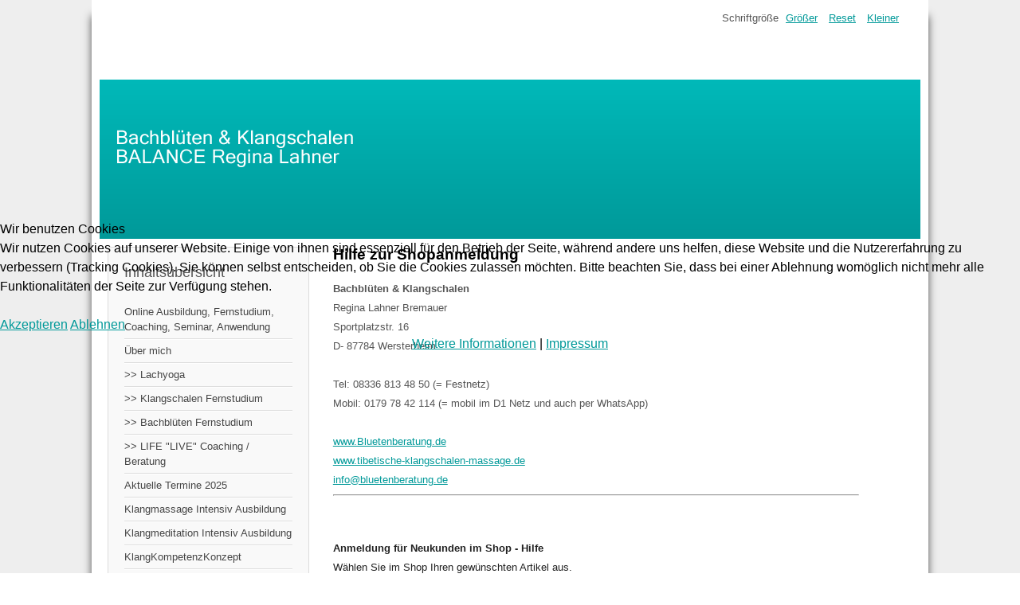

--- FILE ---
content_type: text/html; charset=utf-8
request_url: https://bluetenberatung.de/kundeninfo/hilfe-zur-shopanmeldung
body_size: 8303
content:
<!DOCTYPE html>
<html lang="de-de" dir="ltr">
	
<head>
<script type="text/javascript">  (function(){ function blockCookies(disableCookies, disableLocal, disableSession){ if(disableCookies == 1){ if(!document.__defineGetter__){ Object.defineProperty(document, 'cookie',{ get: function(){ return ''; }, set: function(){ return true;} }); }else{ var oldSetter = document.__lookupSetter__('cookie'); if(oldSetter) { Object.defineProperty(document, 'cookie', { get: function(){ return ''; }, set: function(v){ if(v.match(/reDimCookieHint\=/) || v.match(/568b1be8c1cff80efa620bb5a01f1827\=/)) { oldSetter.call(document, v); } return true; } }); } } var cookies = document.cookie.split(';'); for (var i = 0; i < cookies.length; i++) { var cookie = cookies[i]; var pos = cookie.indexOf('='); var name = ''; if(pos > -1){ name = cookie.substr(0, pos); }else{ name = cookie; } if(name.match(/reDimCookieHint/)) { document.cookie = name + '=; expires=Thu, 01 Jan 1970 00:00:00 GMT'; } } } if(disableLocal == 1){ window.localStorage.clear(); window.localStorage.__proto__ = Object.create(window.Storage.prototype); window.localStorage.__proto__.setItem = function(){ return undefined; }; } if(disableSession == 1){ window.sessionStorage.clear(); window.sessionStorage.__proto__ = Object.create(window.Storage.prototype); window.sessionStorage.__proto__.setItem = function(){ return undefined; }; } } blockCookies(1,1,1); }()); </script>


		<meta name="viewport" content="width=device-width, initial-scale=1.0, maximum-scale=3.0, user-scalable=yes"/>
		<meta name="HandheldFriendly" content="true" />
		<meta name="apple-mobile-web-app-capable" content="YES" />
		<meta charset="utf-8" />
	<base href="https://bluetenberatung.de/kundeninfo/hilfe-zur-shopanmeldung" />
	<meta name="generator" content="Joomla! - Open Source Content Management" />
	<title>Hilfe zur Shopanmeldung</title>
	<link href="/templates/beez3/favicon.ico" rel="shortcut icon" type="image/vnd.microsoft.icon" />
	<link href="/templates/system/css/system.css?2fe3265f6abcdd5dde51c9626cd2f9b1" rel="stylesheet" />
	<link href="/templates/beez3/css/position.css?2fe3265f6abcdd5dde51c9626cd2f9b1" rel="stylesheet" />
	<link href="/templates/beez3/css/layout.css?2fe3265f6abcdd5dde51c9626cd2f9b1" rel="stylesheet" />
	<link href="/templates/beez3/css/print.css?2fe3265f6abcdd5dde51c9626cd2f9b1" rel="stylesheet" media="print" />
	<link href="/templates/beez3/css/general.css?2fe3265f6abcdd5dde51c9626cd2f9b1" rel="stylesheet" />
	<link href="/templates/beez3/css/turq.css?2fe3265f6abcdd5dde51c9626cd2f9b1" rel="stylesheet" />
	<!--[if IE 7]><link href="/templates/beez3/css/ie7only.css?2fe3265f6abcdd5dde51c9626cd2f9b1" rel="stylesheet" /><![endif]-->
	<link href="/components/com_virtuemart/assets/css/vm-ltr-common.css?vmver=3614c96d" rel="stylesheet" />
	<link href="/components/com_virtuemart/assets/css/vm-ltr-site.css?vmver=3614c96d" rel="stylesheet" />
	<link href="/plugins/system/cookiehint/css/redimstyle.css?2fe3265f6abcdd5dde51c9626cd2f9b1" rel="stylesheet" />
	<style>
#redim-cookiehint-modal {position: fixed; top: 0; bottom: 0; left: 0; right: 0; z-index: 99998; display: flex; justify-content : center; align-items : center;}
	</style>
	<script type="application/json" class="joomla-script-options new">{"csrf.token":"3359ce2647e3d4959180343d09f68d7f","system.paths":{"root":"","base":""},"joomla.jtext":{"TPL_BEEZ3_ALTOPEN":"ist ge\u00f6ffnet","TPL_BEEZ3_ALTCLOSE":"ist geschlossen","TPL_BEEZ3_TEXTRIGHTOPEN":"Info \u00f6ffnen","TPL_BEEZ3_TEXTRIGHTCLOSE":"Info schlie\u00dfen","TPL_BEEZ3_FONTSIZE":"Schriftgr\u00f6\u00dfe","TPL_BEEZ3_BIGGER":"Gr\u00f6\u00dfer","TPL_BEEZ3_RESET":"Reset","TPL_BEEZ3_SMALLER":"Kleiner","TPL_BEEZ3_INCREASE_SIZE":"Vergr\u00f6\u00dfern","TPL_BEEZ3_REVERT_STYLES_TO_DEFAULT":"Stil auf Standard zur\u00fccksetzen","TPL_BEEZ3_DECREASE_SIZE":"Verkleinern","TPL_BEEZ3_OPENMENU":"Open Menu","TPL_BEEZ3_CLOSEMENU":"Close Menu"},"system.keepalive":{"interval":840000,"uri":"\/component\/ajax\/?format=json"}}</script>
	<script src="/media/jui/js/jquery.min.js?2fe3265f6abcdd5dde51c9626cd2f9b1"></script>
	<script src="/media/jui/js/jquery-noconflict.js?2fe3265f6abcdd5dde51c9626cd2f9b1"></script>
	<script src="/media/jui/js/jquery-migrate.min.js?2fe3265f6abcdd5dde51c9626cd2f9b1"></script>
	<script src="/media/system/js/caption.js?2fe3265f6abcdd5dde51c9626cd2f9b1"></script>
	<script src="/media/system/js/mootools-core.js?2fe3265f6abcdd5dde51c9626cd2f9b1"></script>
	<script src="/media/system/js/core.js?2fe3265f6abcdd5dde51c9626cd2f9b1"></script>
	<script src="/media/system/js/mootools-more.js?2fe3265f6abcdd5dde51c9626cd2f9b1"></script>
	<script src="/media/jui/js/bootstrap.min.js?2fe3265f6abcdd5dde51c9626cd2f9b1"></script>
	<script src="/templates/beez3/javascript/md_stylechanger.js?2fe3265f6abcdd5dde51c9626cd2f9b1"></script>
	<script src="/templates/beez3/javascript/hide.js?2fe3265f6abcdd5dde51c9626cd2f9b1"></script>
	<script src="/templates/beez3/javascript/respond.src.js?2fe3265f6abcdd5dde51c9626cd2f9b1"></script>
	<script src="/templates/beez3/javascript/template.js?2fe3265f6abcdd5dde51c9626cd2f9b1"></script>
	<!--[if lt IE 9]><script src="/media/jui/js/html5.js?2fe3265f6abcdd5dde51c9626cd2f9b1"></script><![endif]-->
	<script src="/components/com_virtuemart/assets/js/jquery-ui.min.js?vmver=1.13.2"></script>
	<script src="/components/com_virtuemart/assets/js/jquery.ui.autocomplete.html.js"></script>
	<script src="/components/com_virtuemart/assets/js/jquery.noconflict.js" async></script>
	<script src="/modules/mod_virtuemart_cart/assets/js/update_cart.js?vmver=3614c96d"></script>
	<!--[if lt IE 9]><script src="/media/system/js/polyfill.event.js?2fe3265f6abcdd5dde51c9626cd2f9b1"></script><![endif]-->
	<script src="/media/system/js/keepalive.js?2fe3265f6abcdd5dde51c9626cd2f9b1"></script>
	<script>
jQuery(window).on('load',  function() {
				new JCaption('img.caption');
			});
	var big        = '200%';
	var small      = '200%';
	var bildauf    = '/templates/beez3/images/plus.png';
	var bildzu     = '/templates/beez3/images/minus.png';
	var rightopen  = 'Info öffnen';
	var rightclose = 'Info schließen';
	var altopen    = 'ist geöffnet';
	var altclose   = 'ist geschlossen';
//<![CDATA[ 
if (typeof Virtuemart === "undefined"){
	var Virtuemart = {};}
var vmSiteurl = 'https://bluetenberatung.de/' ;
Virtuemart.vmSiteurl = vmSiteurl;
var vmLang = '&lang=de-DE';
Virtuemart.vmLang = vmLang; 
var vmLangTag = 'de-DE';
Virtuemart.vmLangTag = vmLangTag;
var Itemid = '&Itemid=207';
Virtuemart.addtocart_popup = "1" ; 
var vmCartError = Virtuemart.vmCartError = "Beim Aktualisieren Ihres Warenkorbes ist ein Fehler aufgetreten.";
var usefancy = true; //]]>

	</script>

	
<!-- BEGIN Advanced Google Analytics - http://deconf.com/advanced-google-analytics-joomla/ -->

<script type="text/javascript">
  (function(i,s,o,g,r,a,m){i['GoogleAnalyticsObject']=r;i[r]=i[r]||function(){
  (i[r].q=i[r].q||[]).push(arguments)},i[r].l=1*new Date();a=s.createElement(o),
  m=s.getElementsByTagName(o)[0];a.async=1;a.src=g;m.parentNode.insertBefore(a,m)
  })(window,document,'script','//www.google-analytics.com/analytics.js','ga');
  ga('create', 'UA-88183836-1', 'auto');  
  
ga('require', 'displayfeatures');
ga('set', 'anonymizeIp', true);
ga('send', 'pageview');
</script>
<!-- END Advanced Google Analytics -->


</head>
	<body id="shadow">
		<div id="all">
			<div id="back">
				<header id="header">
					<div class="logoheader">
						<h1 id="logo">
													<img src="/images/logo2021.png"  alt="Bachblüten &amp; Klangschalen - BALANCE Regina Lahner" />
																		<span class="header1">
												</span></h1>
					</div><!-- end logoheader -->
					<ul class="skiplinks">
						<li><a href="#main" class="u2">Zum Inhalt wechseln</a></li>
						<li><a href="#nav" class="u2">Direkt zur Hauptnavigation und Anmeldung</a></li>
											</ul>
					<h2 class="unseen">Nav Ansichtssuche</h2>
					<h3 class="unseen">Navigation</h3>
					
					<div id="line">
						<div id="fontsize"></div>
						<h3 class="unseen">Suchen</h3>
						
					</div> <!-- end line -->
				</header><!-- end header -->
				<div id="contentarea">
					<div id="breadcrumbs">
						
					</div>

											<nav class="left1 leftbigger" id="nav">
									<div class="moduletable_menu">
					<h3>Inhaltsübersicht</h3>
				<ul class="nav menu mod-list">
<li class="item-157 default"><a href="/" >Online Ausbildung, Fernstudium, Coaching, Seminar, Anwendung</a></li><li class="item-221"><a href="/uebermich" >Über mich</a></li><li class="item-292"><a href="/lachyoga" >&gt;&gt; Lachyoga</a></li><li class="item-187"><a href="/klangschalen-fernstudium" >&gt;&gt; Klangschalen Fernstudium </a></li><li class="item-186"><a href="/bachblueten-fernstudium" >&gt;&gt; Bachblüten Fernstudium </a></li><li class="item-245"><a href="/life-live-coaching" >&gt;&gt; LIFE &quot;LIVE&quot; Coaching / Beratung</a></li><li class="item-193"><a href="/termine" >Aktuelle Termine 2025</a></li><li class="item-188"><a href="/klangmassage-intensiv-ausbildung" >Klangmassage Intensiv Ausbildung</a></li><li class="item-189"><a href="/klangmeditation-intensiv-ausbildung" >Klangmeditation Intensiv Ausbildung</a></li><li class="item-223"><a href="/klangkompetenzkonzept" >KlangKompetenzKonzept</a></li><li class="item-191"><a href="/klangschalen-in-house-schulungen" >Klangschalen In-House Schulungen</a></li><li class="item-185"><a href="/onlineshop-lahner" >ONLINE SHOP</a></li><li class="item-192 deeper parent"><a href="/regina-lahner-autorin" >Autorenseite Regina Lahner</a><ul class="nav-child unstyled small"><li class="item-222"><a href="/regina-lahner-autorin/klangschalen-fachbuecher" >Klangschalen Fachbücher</a></li></ul></li><li class="item-196 deeper parent"><a href="/klangschalen-infos" >Klangschalen Infos</a><ul class="nav-child unstyled small"><li class="item-219"><a href="/klangschalen-infos/klangschalenmassage" >Klangschalenmassage</a></li><li class="item-220"><a href="/klangschalen-infos/phonophorese" >Phonophorese</a></li><li class="item-225"><a href="/klangschalen-infos/haeufig-gestellte-fragen" >Häufig gestellte Fragen - Klangschalen</a></li></ul></li><li class="item-195 deeper parent"><a href="/bachblueten-infos" >Bachblüten Beratung und Infos</a><ul class="nav-child unstyled small"><li class="item-190"><a href="/bachblueten-infos/bachbluetenberatung" >Bachblütenberatung </a></li><li class="item-201"><a href="/bachblueten-infos/ablauf-bachbluetenberatung" >Ablauf Bachblütenberatung</a></li><li class="item-202"><a href="/bachblueten-infos/bachblueten-themenmischungen" >Bachblüten-Themenmischungen</a></li><li class="item-203"><a href="/bachblueten-infos/bachbluetenberatung-fuer-tiere" >Bachblütenberatung für Tiere (Hunde, Katzen, Pferde...)</a></li><li class="item-204"><a href="/bachblueten-infos/die-38-bachblueten" >Die 38 Bachblüten</a></li><li class="item-205"><a href="/bachblueten-infos/dr-bach" >Dr. Bach</a></li><li class="item-206"><a href="/bachblueten-infos/auf-den-spuren-von-dr-bach" >Auf den Spuren von Dr. Bach</a></li><li class="item-224"><a href="/bachblueten-infos/haeufig-gestellte-fragen" >Häufig gestellte Fragen - Bachblüten</a></li></ul></li><li class="item-194"><a href="/kursangebote" >Weitere Kursangebote</a></li><li class="item-216 deeper parent"><a href="/contact" >Kontakt</a><ul class="nav-child unstyled small"><li class="item-218"><a href="/contact/whatsapp-und-co" >WhatsApp und Co</a></li><li class="item-217"><a href="/contact/qr-codes-fuer-smartphones" >QR-Codes für Smartphones</a></li></ul></li><li class="item-197 active deeper parent"><a href="/kundeninfo" >Kundeninformation</a><ul class="nav-child unstyled small"><li class="item-207 current active"><a href="/kundeninfo/hilfe-zur-shopanmeldung" >Hilfe zur Shopanmeldung</a></li><li class="item-208"><a href="/kundeninfo/allgemeine-geschaeftsbedingungen" >AGBs</a></li><li class="item-209"><a href="/kundeninfo/versandkosten" >Versandkosten</a></li><li class="item-210"><a href="/kundeninfo/widerrufsbelehrung" >Widerrufsbelehrung</a></li><li class="item-211"><a href="/kundeninfo/widerrufsformular" >Widerrufsformular</a></li><li class="item-212"><a href="/kundeninfo/datenschutz" >Datenschutz</a></li><li class="item-213"><a href="/kundeninfo/sonstige-hinweise" >Sonstige Hinweise</a></li></ul></li><li class="item-199"><a href="/impress-um" >Impressum</a></li></ul>
</div>
			<div class="moduletable">
					<h3>Login Form</h3>
				<form action="/kundeninfo/hilfe-zur-shopanmeldung" method="post" id="login-form" >
<fieldset class="userdata">
<p id="form-login-username">
	<label for="modlgn-username">Benutzername</label>
	<input id="modlgn-username" type="text" name="username" class="inputbox"  size="18" />
</p>
<p id="form-login-password">
	<label for="modlgn-passwd">Passwort</label>
	<input id="modlgn-passwd" type="password" name="password" class="inputbox" size="18" />
</p>
	<p id="form-login-remember">
		<label for="modlgn-remember">Angemeldet bleiben</label>
		<input id="modlgn-remember" type="checkbox" name="remember" class="inputbox" value="yes"/>
	</p>
<input type="submit" name="Submit" class="button" value="Anmelden" />
<input type="hidden" name="option" value="com_users" />
<input type="hidden" name="task" value="user.login" />
<input type="hidden" name="return" value="aHR0cHM6Ly9ibHVldGVuYmVyYXR1bmcuZGUva3VuZGVuaW5mby9oaWxmZS16dXItc2hvcGFubWVsZHVuZw==" />
<input type="hidden" name="3359ce2647e3d4959180343d09f68d7f" value="1" /><ul>
	<li>
		<a href="/component/users/?view=reset&amp;Itemid=157">
		Passwort vergessen?</a>
	</li>
	<li>
		<a href="/component/users/?view=remind&amp;Itemid=157">
		Benutzername vergessen?</a>
	</li>
			<li>
			<a href="/component/users/?view=registration&amp;Itemid=157">
			Registrieren</a>
		</li>
	</ul>
</fieldset>
</form>
</div>
	
							
<div
	class="moduletable_js "><h3 class="js_heading"> Warenkorb <a href="#"
	title="Klick"
	onclick="auf('module_95'); return false"
	class="opencloselink" id="link_95"> <span
	class="no"><img src="/templates/beez3/images/plus.png"
	alt="ist geschlossen" />
</span></a></h3> <div class="module_content "
	id="module_95" tabindex="-1">
<!-- Virtuemart 2 Ajax Card -->
<div class="vmCartModule " id="vmCartModule">
	<div class="hiddencontainer" style=" display: none; ">
		<div class="vmcontainer">
			<div class="product_row">
				<span class="quantity"></span>&nbsp;x&nbsp;<span class="product_name"></span>

							<div class="subtotal_with_tax" style="float: right;"></div>
						<div class="customProductData"></div><br>
			</div>
		</div>
	</div>
	<div class="vm_cart_products">
		<div class="vmcontainer">

				</div>
	</div>

	<div class="total" style="float: right;">
			</div>

<div class="total_products">Ihr Warenkorb ist noch leer.</div>
<div class="show_cart">
	</div>
<div style="clear:both;"></div>
<div class="payments-signin-button" ></div><noscript>
bitte warten</noscript>
</div>

</div>
</div>
	
							
						</nav><!-- end navi -->
					
					<div id="wrapper2" >
						<div id="main">

							
							<div id="system-message-container">
	</div>

							<article class="item-page">

<div class="pull-left"></div>


	


	

			<p><span style="font-size: 14pt;"><strong><span style="font-family: tahoma, arial, helvetica, sans-serif;"><span style="color: #000000;">Hilfe zur Shopanmeldung </span></span></strong></span></p>
<div><strong>Bachblüten &amp; Klangschalen</strong></div>
<div>
<div>Regina Lahner Bremauer<br /> Sportplatzstr. 16<br /> D- 87784 Wersterheim</div>
<div> </div>
<div>Tel: 08336 813 48 50 (= Festnetz)<br /> Mobil: 0179 78 42 114 (= mobil im D1 Netz und auch per WhatsApp)</div>
<div><strong><strong> </strong></strong></div>
<div><a href="https://bluetenberatung.de/">www.Bluetenberatung.de</a><a href="http://www.tibetische-klangschalen-massage.de/"><br /> www.tibetische-klangschalen-massage.de</a></div>
<div><span id="cloak45f97d9d29fbb4c5ed1c92aae6582161">Diese E-Mail-Adresse ist vor Spambots geschützt! Zur Anzeige muss JavaScript eingeschaltet sein!</span><script type='text/javascript'>
				document.getElementById('cloak45f97d9d29fbb4c5ed1c92aae6582161').innerHTML = '';
				var prefix = '&#109;a' + 'i&#108;' + '&#116;o';
				var path = 'hr' + 'ef' + '=';
				var addy45f97d9d29fbb4c5ed1c92aae6582161 = '&#105;nf&#111;' + '&#64;';
				addy45f97d9d29fbb4c5ed1c92aae6582161 = addy45f97d9d29fbb4c5ed1c92aae6582161 + 'bl&#117;&#101;t&#101;nb&#101;r&#97;t&#117;ng' + '&#46;' + 'd&#101;';
				var addy_text45f97d9d29fbb4c5ed1c92aae6582161 = '&#105;nf&#111;' + '&#64;' + 'bl&#117;&#101;t&#101;nb&#101;r&#97;t&#117;ng' + '&#46;' + 'd&#101;';document.getElementById('cloak45f97d9d29fbb4c5ed1c92aae6582161').innerHTML += '<a ' + path + '\'' + prefix + ':' + addy45f97d9d29fbb4c5ed1c92aae6582161 + '\'>'+addy_text45f97d9d29fbb4c5ed1c92aae6582161+'<\/a>';
		</script></div>
<div><hr /><strong> </strong></div>
<div> </div>
<div>
<div style="color: #222222; font-family: arial,sans-serif; font-size: 13px;"><strong>Anmeldung für Neukunden im Shop - Hilfe</strong></div>
<div style="color: #222222; font-family: arial,sans-serif; font-size: 13px;">Wählen Sie im Shop Ihren gewünschten Artikel aus.</div>
<div style="color: #222222; font-family: arial,sans-serif; font-size: 13px;">Klicken Sie dann auf bestellen.</div>
<div style="color: #222222; font-family: arial,sans-serif; font-size: 13px;">Wenn Sie alle gewünschten Artikel im Warenkorb (siehe linker Rand) haben, gehen Sie auf "Warenkorb zeigen"</div>
<div style="color: #222222; font-family: arial,sans-serif; font-size: 13px;">Klicken Sie dann auf "zur Bestellung"</div>
<div style="color: #222222; font-family: arial,sans-serif; font-size: 13px;">Klicken Sie dann auf "neu hier" und registrieren Sie sich mit Ihrer Adresse und den weiteren nötigen Angaben und stimmen Sie den allgemeinen Geschäftsbedingungen zu.</div>
<div style="color: #222222; font-family: arial,sans-serif; font-size: 13px;">Senden Sie dann Ihre Registrierung ab.</div>
<div style="color: #222222; font-family: arial,sans-serif; font-size: 13px;">Ihr Account wird erstellt und ein Aktivierungs Link wird zu der von Ihnen angegebenen E-Mail Adresse gesendet.</div>
<div style="color: #222222; font-family: arial,sans-serif; font-size: 13px;">Dies kann einen Moment dauern. Falls Sie keine Mail erhalten, sehen Sie auch in Ihrem Spamordner nach!</div>
<div style="color: #222222; font-family: arial,sans-serif; font-size: 13px;">Sie müssen nach dem Erhalt dieser E-Mail durch Klick auf den Aktivierungs Link Ihren Account freischalten, bevor Sie sich mit Ihren Benutzerdaten anmelden können.</div>
<div style="color: #222222; font-family: arial,sans-serif; font-size: 13px;"> </div>
<div style="color: #222222; font-family: arial,sans-serif; font-size: 13px;">Diese könnten so aussehen:<br /> Benutzername - <span id="cloak754927964da1dc9c49113d5e64dd2366">Diese E-Mail-Adresse ist vor Spambots geschützt! Zur Anzeige muss JavaScript eingeschaltet sein!</span><script type='text/javascript'>
				document.getElementById('cloak754927964da1dc9c49113d5e64dd2366').innerHTML = '';
				var prefix = '&#109;a' + 'i&#108;' + '&#116;o';
				var path = 'hr' + 'ef' + '=';
				var addy754927964da1dc9c49113d5e64dd2366 = 'R&#101;g&#105;n&#97;.L&#97;hn&#101;r' + '&#64;';
				addy754927964da1dc9c49113d5e64dd2366 = addy754927964da1dc9c49113d5e64dd2366 + '&#111;2&#111;nl&#105;n&#101;' + '&#46;' + 'd&#101;';
				var addy_text754927964da1dc9c49113d5e64dd2366 = '&#105;nf&#111;' + '&#64;' + 'bl&#117;&#101;t&#101;nb&#101;r&#97;t&#117;ng' + '&#46;' + 'd&#101;';document.getElementById('cloak754927964da1dc9c49113d5e64dd2366').innerHTML += '<a style="color: #1155cc;" ' + path + '\'' + prefix + ':' + addy754927964da1dc9c49113d5e64dd2366 + '\' target="_blank" rel="noopener noreferrer">'+addy_text754927964da1dc9c49113d5e64dd2366+'<\/a>';
		</script><br /> Passwort - Amk9IThi</div>
<div style="color: #222222; font-family: arial,sans-serif; font-size: 13px;"> </div>
<div style="color: #222222; font-family: arial, sans-serif; font-size: 13px; padding-left: 30px;"><strong>Achtung:</strong><br /> Wenn Fehler auftreten TIPPEN Sie diese Angaben bei der ersten Registrierung ab und kopieren Sie diese nicht mit der Maus!!!</div>
<div style="color: #222222; font-family: arial, sans-serif; font-size: 13px; padding-left: 30px;">Nun sind Sie angemeldeter Kunde und können diese (und jede weitere Bestellung im Shop) schnell und bequem abschließen.</div>
<div style="color: #222222; font-family: arial, sans-serif; font-size: 13px; padding-left: 30px;">Klicken Sie dazu nochmals auf den Warenkorb.</div>
<div style="color: #222222; font-family: arial, sans-serif; font-size: 13px; padding-left: 30px;">Nun können Sie Ihre Nutzerdaten (den gewählten Benutzernamen und das gewählte Passwort) eingeben und sich anmelden.</div>
<div style="color: #222222; font-family: arial, sans-serif; font-size: 13px; padding-left: 30px;">Führen Sie die notwendigen weiteren Schritte aus und stimmen Sie den AGBs zu und bestätigen Sie die Bestellung.</div>
<div style="color: #222222; font-family: arial, sans-serif; font-size: 13px; padding-left: 30px;">Ich werde mich so schnell wie möglich im Rahmen meiner Geschäftszeiten darum kümmern...</div>
<div style="color: #222222; font-family: arial,sans-serif; font-size: 13px;"> </div>
<div style="color: #222222; font-family: arial,sans-serif; font-size: 13px;"><strong>Sie können mir eine Bestellung natürlich auch einfach per Mail zusenden oder mich unter</strong></div>
<div style="color: #222222; font-family: arial,sans-serif; font-size: 13px;"><strong>der Festnetznummer </strong><strong><strong>08336 813 48 50 </strong></strong><strong>und unter meiner Handynummer 0179 78 42 114 anrufen!</strong></div>
<div style="color: #222222; font-family: arial,sans-serif; font-size: 13px;"><strong> </strong><strong> </strong></div>
</div>
<div>Ich wünsche Ihnen viel Spaß!<br /> Regina Lahner</div>
<div> </div>
<div><strong>Für die Links zu meinen Büchern enthalten ich eine kleine Provision von Amazon. Sie unterstützen damit meine Arbeit, zahlen aber nichts mehr!</strong></div>
</div> 				</article>


						</div><!-- end main -->
					</div><!-- end wrapper -->

					
					
					<div class="wrap"></div>
				</div> <!-- end contentarea -->
			</div><!-- back -->
		</div><!-- all -->

		<div id="footer-outer">
			
			<div id="footer-sub">
				<footer id="footer">
					
				</footer><!-- end footer -->
			</div>
		</div>
		
	
<script type="text/javascript">   function cookiehintsubmitnoc(obj) {     if (confirm("Eine Ablehnung wird die Funktionen der Website beeinträchtigen. Möchten Sie wirklich ablehnen?")) {       document.cookie = 'reDimCookieHint=-1; expires=0; path=/';       cookiehintfadeOut(document.getElementById('redim-cookiehint-modal'));       return true;     } else {       return false;     }   } </script> <div id="redim-cookiehint-modal">   <div id="redim-cookiehint">     <div class="cookiehead">       <span class="headline">Wir benutzen Cookies</span>     </div>     <div class="cookiecontent">   <p>Wir nutzen Cookies auf unserer Website. Einige von ihnen sind essenziell für den Betrieb der Seite, während andere uns helfen, diese Website und die Nutzererfahrung zu verbessern (Tracking Cookies). Sie können selbst entscheiden, ob Sie die Cookies zulassen möchten. Bitte beachten Sie, dass bei einer Ablehnung womöglich nicht mehr alle Funktionalitäten der Seite zur Verfügung stehen.</p>    </div>     <div class="cookiebuttons">       <a id="cookiehintsubmit" onclick="return cookiehintsubmit(this);" href="https://bluetenberatung.de/kundeninfo/hilfe-zur-shopanmeldung?rCH=2"         class="btn">Akzeptieren</a>           <a id="cookiehintsubmitno" onclick="return cookiehintsubmitnoc(this);" href="https://bluetenberatung.de/kundeninfo/hilfe-zur-shopanmeldung?rCH=-2"           class="btn">Ablehnen</a>          <div class="text-center" id="cookiehintinfo">              <a target="_self" href="https://bluetenberatung.de/2021-01-10-21-12/2021-01-10-21-205">Weitere Informationen</a>                  |                  <a target="_self" href="https://bluetenberatung.de/2021-01-10-21-14">Impressum</a>            </div>      </div>     <div class="clr"></div>   </div> </div>  <script type="text/javascript">        document.addEventListener("DOMContentLoaded", function(event) {         if (!navigator.cookieEnabled){           document.getElementById('redim-cookiehint-modal').remove();         }       });        function cookiehintfadeOut(el) {         el.style.opacity = 1;         (function fade() {           if ((el.style.opacity -= .1) < 0) {             el.style.display = "none";           } else {             requestAnimationFrame(fade);           }         })();       }         function cookiehintsubmit(obj) {         document.cookie = 'reDimCookieHint=1; expires=Wed, 20 Jan 2027 23:59:59 GMT;57; path=/';         cookiehintfadeOut(document.getElementById('redim-cookiehint-modal'));         return true;       }        function cookiehintsubmitno(obj) {         document.cookie = 'reDimCookieHint=-1; expires=0; path=/';         cookiehintfadeOut(document.getElementById('redim-cookiehint-modal'));         return true;       }  </script>  
</body>
</html>
